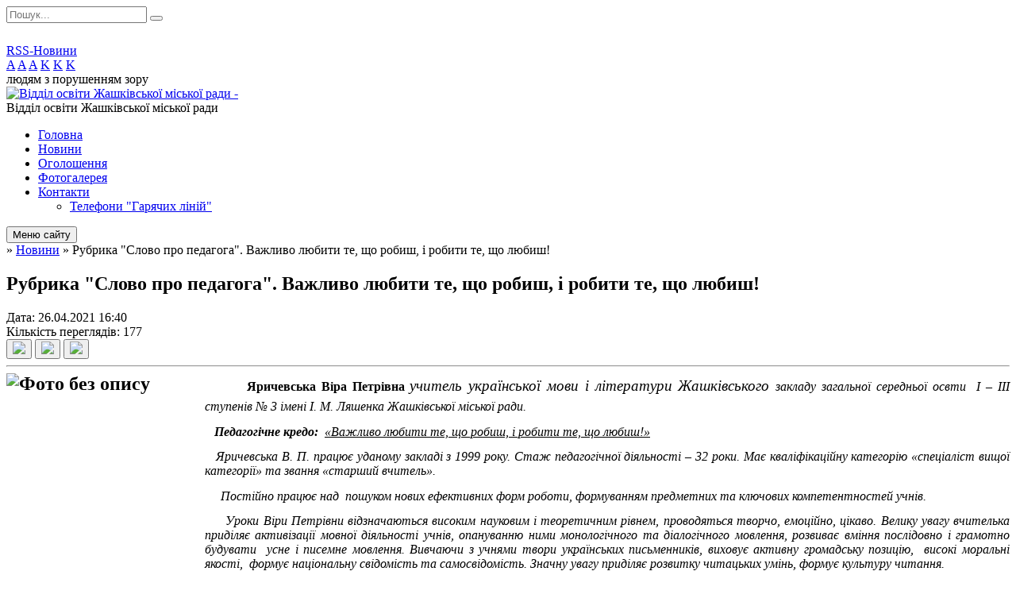

--- FILE ---
content_type: text/html; charset=UTF-8
request_url: https://zhashkiv-osvita.gov.ua/news/16-40-52-26-04-2021/
body_size: 12102
content:
<!DOCTYPE html>
<html lang="ua">
<head>
	<!--[if IE]><meta http-equiv="X-UA-Compatible" content="IE=edge"><![endif]-->
	<meta charset="utf-8">
	<meta name="viewport" content="width=device-width, initial-scale=1">
	<!--[if IE]><script>
		document.createElement('header');
		document.createElement('nav');
		document.createElement('main');
		document.createElement('section');
		document.createElement('article');
		document.createElement('aside');
		document.createElement('footer');
		document.createElement('figure');
		document.createElement('figcaption');
	</script><![endif]-->
	<title>Рубрика &quot;Слово про педагога&quot;. Важливо любити те, що робиш, і робити те, що любиш!</title>
	<meta name="description" content="      Яричевська Віра Петрівна учитель української мови і літератури Жашківського закладу загальної середньої освти  І &amp;ndash; ІІІ ступенів № 3 імені І. М. Ляшенка Жашківської міської ради.. .    Педагогіч">
	<meta name="keywords" content="Рубрика, &amp;quot;Слово, про, педагога&amp;quot;., Важливо, любити, те,, що, робиш,, і, робити, те,, що, любиш!">

	
		<meta property="og:image" content="https://rada.info/upload/users_files/41779881/e6faf9e3a90da172bf75f31b35eba8a0.jpg">
	<meta property="og:image:width" content="664">
	<meta property="og:image:height" content="1084">
				<meta property="og:description" content="&amp;nbsp; &amp;nbsp; &amp;nbsp; Яричевська Віра Петрівна&amp;nbsp;учитель української мови і літератури Жашківського закладу загальної середньої освти&amp;nbsp; І &amp;ndash; ІІІ ступенів № 3 імені І. М. Ляшенка Жашківської міської ради.">
		
	
		<meta name="robots" content="">
		
	<link rel="apple-touch-icon" sizes="57x57" href="https://osv.org.ua/apple-icon-57x57.png">
	<link rel="apple-touch-icon" sizes="60x60" href="https://osv.org.ua/apple-icon-60x60.png">
	<link rel="apple-touch-icon" sizes="72x72" href="https://osv.org.ua/apple-icon-72x72.png">
	<link rel="apple-touch-icon" sizes="76x76" href="https://osv.org.ua/apple-icon-76x76.png">
	<link rel="apple-touch-icon" sizes="114x114" href="https://osv.org.ua/apple-icon-114x114.png">
	<link rel="apple-touch-icon" sizes="120x120" href="https://osv.org.ua/apple-icon-120x120.png">
	<link rel="apple-touch-icon" sizes="144x144" href="https://osv.org.ua/apple-icon-144x144.png">
	<link rel="apple-touch-icon" sizes="152x152" href="https://osv.org.ua/apple-icon-152x152.png">
	<link rel="apple-touch-icon" sizes="180x180" href="https://osv.org.ua/apple-icon-180x180.png">
	<link rel="icon" type="image/png" sizes="192x192"  href="https://osv.org.ua/android-icon-192x192.png">
	<link rel="icon" type="image/png" sizes="32x32" href="https://osv.org.ua/favicon-32x32.png">
	<link rel="icon" type="image/png" sizes="96x96" href="https://osv.org.ua/favicon-96x96.png">
	<link rel="icon" type="image/png" sizes="16x16" href="https://osv.org.ua/favicon-16x16.png">
	<link rel="manifest" href="https://osv.org.ua/manifest.json">
	<meta name="msapplication-TileColor" content="#ffffff">
	<meta name="msapplication-TileImage" content="https://osv.org.ua/ms-icon-144x144.png">
	<meta name="theme-color" content="#ffffff">

	<link href="https://fonts.googleapis.com/css?family=Merriweather:400i,700|Roboto:400,400i,700,700i&amp;subset=cyrillic-ext" rel="stylesheet">
	<link rel="stylesheet" href="//osv.org.ua/themes/nature/css/styles_vip.css?ver=1.11">
	<link rel="stylesheet" href="//osv.org.ua/themes/nature/css/4717/theme_vip.css?v=1769344667">
	<!--[if lt IE 9]>
	<script src="https://oss.maxcdn.com/html5shiv/3.7.2/html5shiv.min.js"></script>
	<script src="https://oss.maxcdn.com/respond/1.4.2/respond.min.js"></script>
	<![endif]-->
	<!--[if gte IE 9]>
	<style type="text/css">
		.gradient { filter: none; }
	</style>
	<![endif]-->

</head>
<body class="">


		<div id="all_screen">

						<section class="search_menu">
				<div class="wrap">
					<div class="row">
						<div class="grid-25 fl">
							<form action="https://zhashkiv-osvita.gov.ua/search/" class="search">
								<input type="text" name="q" value="" placeholder="Пошук..." required>
								<button type="submit" name="search" value="y"><i class="fa fa-search"></i></button>
							</form>
							<a id="alt_version_eye" href="//alt.zhashkiv-osvita.gov.ua/"><i class="far fa-eye"></i></a>
						</div>
						<div class="grid-75">
							<div class="row">
								<div class="grid-25" style="padding-top: 13px;">
									<div id="google_translate_element"></div>
								</div>
								<div class="grid-25" style="padding-top: 13px;">
									<a href="https://osv.org.ua/rss/4717/" class="rss"><span><i class="fa fa-rss"></i></span> RSS-Новини</a>
								</div>
								<div class="grid-50 alt_version_block">

									<div class="alt_version">
										<div class="control_button">
											<a href="//alt.zhashkiv-osvita.gov.ua/?view=text-small" class="text-small" rel="nofollow">A</a>
											<a href="//alt.zhashkiv-osvita.gov.ua/?view=text-medium" class="text-medium" rel="nofollow">A</a>
											<a href="//alt.zhashkiv-osvita.gov.ua/?view=text-large" class="text-large" rel="nofollow">A</a>
											<a href="//alt.zhashkiv-osvita.gov.ua/?view=text-color-normal" class="text-color-normal" rel="nofollow">K</a>
											<a href="//alt.zhashkiv-osvita.gov.ua/?view=text-color-inverse" class="text-color-inverse" rel="nofollow">K</a>
											<a href="//alt.zhashkiv-osvita.gov.ua/?view=text-color-colored" class="text-color-colored" rel="nofollow">K</a>
										</div>
										<div class="for_people">
											людям з порушенням зору
										</div>
										<div class="clearfix"></div>
									</div>

								</div>
								<div class="clearfix"></div>
							</div>
						</div>
						<div class="clearfix"></div>
					</div>
				</div>
			</section>
			
			<header>
				<div class="wrap">
					<div class="row">

						<div class="grid-25 logo fl">
							<a href="https://zhashkiv-osvita.gov.ua/" id="logo">
								<img src="https://rada.info/upload/users_files/41779881/gerb/eYezzY.png" alt="Відділ освіти Жашківської міської ради - ">
							</a>
						</div>
						<div class="grid-75 title fr">
							<div class="slogan_1">Відділ освіти Жашківської міської ради</div>
							<div class="slogan_2"></div>
						</div>
						<div class="clearfix"></div>

					</div>
				</div>
			</header>

			<div class="wrap">
				<section class="middle_block">

					<div class="row">
						<div class="grid-75 fr">
							<nav class="main_menu">
								<ul>
																		<li>
										<a href="https://zhashkiv-osvita.gov.ua/main/">Головна</a>
																			</li>
																		<li class="active">
										<a href="https://zhashkiv-osvita.gov.ua/news/">Новини</a>
																			</li>
																		<li>
										<a href="https://zhashkiv-osvita.gov.ua/more_news/">Оголошення</a>
																			</li>
																		<li>
										<a href="https://zhashkiv-osvita.gov.ua/photo/">Фотогалерея</a>
																			</li>
																		<li>
										<a href="https://zhashkiv-osvita.gov.ua/feedback/">Контакти</a>
																				<ul>
																						<li>
												<a href="https://zhashkiv-osvita.gov.ua/telefoni-garyachih-linij-15-51-18-13-10-2020/">Телефони  "Гарячих ліній"</a>
																							</li>
																																</ul>
																			</li>
																										</ul>

								<button class="menu-button" id="open-button"><i class="fas fa-bars"></i> Меню сайту</button>

							</nav>
							
							<div class="clearfix"></div>

														<section class="bread_crumbs">
								<div xmlns:v="http://rdf.data-vocabulary.org/#"><a href="/"><i class="fa fa-home"></i></a> &raquo; <a href="/news/">Новини</a>  &raquo; <span>Рубрика "Слово про педагога". Важливо любити те, що робиш, і робити те, що любиш!</span></div>
							</section>
							
							<main>

																											<h1>Рубрика "Слово про педагога". Важливо любити те, що робиш, і робити те, що любиш!</h1>


<div class="row">
	<div class="grid-30 one_news_date">
		Дата: <span>26.04.2021 16:40</span>
	</div>
	<div class="grid-30 one_news_count">
		Кількість переглядів: <span>177</span>
	</div>
		<div class="grid-30 one_news_socials">
		<button class="social_share" data-type="fb"><img src="//osv.org.ua/themes/nature/img/share/fb.png"></button>
		<button class="social_share" data-type="tw"><img src="//osv.org.ua/themes/nature/img/share/tw.png"></button>
		<button class="print_btn" onclick="window.print();"><img src="//osv.org.ua/themes/nature/img/share/print.png"></button>
	</div>
		<div class="clearfix"></div>
</div>

<hr>

<p style="margin-bottom:.0001pt; text-align:justify; margin:0cm 0cm 10pt"><span style="font-size:11pt"><span style="line-height:115%"><span style="font-family:Calibri,sans-serif"><b><span style="font-size:18.0pt"><span style="line-height:115%"><span style="font-family:&quot;Times New Roman&quot;,&quot;serif&quot;"><img alt="Фото без опису"  alt="" src="https://rada.info/upload/users_files/41779881/e6faf9e3a90da172bf75f31b35eba8a0.jpg" style="float: left; width: 250px; height: 408px;" />&nbsp; &nbsp; &nbsp; <span style="font-size:16px;">Яричевська Віра Петрівна&nbsp;</span></span></span></span></b><i><span style="font-size:14.0pt"><span style="line-height:115%"><span style="font-family:&quot;Times New Roman&quot;,&quot;serif&quot;">учитель української мови і літератури Жашківського </span></span></span></i><em><span style="font-size:14.0pt"><span style="line-height:115%"><span style="font-family:&quot;Times New Roman&quot;,&quot;serif&quot;"><span style="font-family:Times New Roman,Times,serif;"><span style="font-size:16px;">закладу загальної середньої освти&nbsp; І &ndash; ІІІ ступенів № 3 імені І. М. Ляшенка Жашківської міської ради.</span></span></span></span></span></em></span></span></span></p>

<p style="margin-bottom:.0001pt; text-align:justify; margin:0cm 0cm 10pt"><em><span style="font-family:Times New Roman,Times,serif;"><span style="font-size:16px;"><span style="line-height:115%"><b><span style="line-height:115%">&nbsp; &nbsp;Педагогічне кредо:</span></b> &nbsp;<u><span lang="RU"><span style="background:white"><span style="line-height:115%"><span style="color:black">&laquo;Важливо любити те, що робиш, і робити те, що любиш!&raquo;</span></span></span></span> </u></span></span></span></em></p>

<p style="margin-bottom:.0001pt; text-align:justify; margin:0cm 0cm 10pt"><em><span style="font-family:Times New Roman,Times,serif;"><span style="font-size:16px;"><span style="line-height:115%"><span style="line-height:115%">&nbsp; &nbsp;Яричевська В. П. працює уданому закладі з 1999 року. Стаж педагогічної діяльності &ndash; 32 роки. Має кваліфікаційну категорію &laquo;спеціаліст вищої категорії&raquo; та звання &laquo;старший вчитель&raquo;. </span></span></span></span></em></p>

<p style="margin-bottom:.0001pt; text-align:justify; margin:0cm 0cm 10pt"><em><span style="font-family:Times New Roman,Times,serif;"><span style="font-size:16px;"><span style="line-height:115%"><span style="line-height:115%">&nbsp; &nbsp; &nbsp;Постійно працює над&nbsp; пошуком нових ефективних форм роботи, формуванням предметних та ключових компетентностей учнів.</span></span></span></span></em></p>

<p style="margin-bottom:.0001pt; text-align:justify; margin:0cm 0cm 10pt"><em><span style="font-family:Times New Roman,Times,serif;"><span style="font-size:16px;"><span style="line-height:115%"><span style="line-height:115%">&nbsp; &nbsp; &nbsp;У</span><span lang="RU"><span style="line-height:115%">роки </span></span><span style="line-height:115%">Віри Петрівни </span><span lang="RU"><span style="line-height:115%">відзначаються високим науковим і теоретичним рівнем</span></span><span style="line-height:115%">, </span><span lang="RU"><span style="line-height:115%">провод</span></span><span style="line-height:115%">яться</span><span lang="RU"><span style="line-height:115%"> творчо, емоційно, цікаво. </span></span><span style="line-height:115%">Велику увагу вчителька приділяє активізації мовної діяльності учнів, опануванню ними монологічного та діалогічного мовлення, розвиває вміння послідовно і грамотно будувати&nbsp; усне і писемне мовлення. Вивчаючи з учнями твори українських письменників, виховує активну громадську позицію,&nbsp; високі моральні якості,&nbsp; формує національну свідомість та самосвідомість. Значну увагу приділяє розвитку читацьких умінь, формує культуру читання. </span></span></span></span></em></p>

<p style="margin-bottom:.0001pt; text-align:justify; margin:0cm 0cm 10pt"><em><span style="font-family:Times New Roman,Times,serif;"><span style="font-size:16px;"><span style="line-height:115%"><span style="line-height:115%">&nbsp; &nbsp; &nbsp; &nbsp; Віра Петрівна працюючи над проблемою &laquo;Використання інноваційних творчих методів на уроках української мови та літератури з метою покращення інтересу до навчання&raquo;, розвиває творчі здібності учнів та активізує творчі можливості учнів. Проблемно-пошуковий метод уміло реалізовує шляхом диференційованих&nbsp; індивідуальних та групових форм роботи, застосування різних способів виконання вправ, моделювання життєвих ситуацій, розв&rsquo;язання творчих завдань, які потребують&nbsp; самостійного вирішення, обміну думками. Таким чином&nbsp;&nbsp; <span style="background:white"><span style="color:black">іде залучення школярів до творчої активної пошукової&nbsp; діяльності, що сприяє </span></span>розвитку допитливості, здібностей, уміння самостійно здобувати знання, &nbsp;дозволяє кожному учню проявити ініціативу, самостійність, винахідливість. </span><span lang="RU"><span style="line-height:115%">Ефективно використовує нестандартні завдання. Більшість її уроків мають практичне спрямування.</span></span></span></span></span></em></p>

<p style="margin-bottom:.0001pt; text-align:justify; margin:0cm 0cm 10pt"><em><span style="font-family:Times New Roman,Times,serif;"><span style="font-size:16px;"><span style="line-height:115%"><span style="line-height:115%">&nbsp; &nbsp; &nbsp; Постійно працює над підвищенням професійного рівня. У 2020 році взяла участь в обласних читаннях з гуманної педагогіки &laquo;Як любити дітей&raquo;. У 2020 -2021 навчальному році підготувала матеріали для участь в обласному конкурсі цифрових ресурсів &laquo;Бетховен українського слова&raquo; (Життя і творчість Василя Стефаника). </span></span></span></span></em></p>

<p style="margin-bottom:.0001pt; text-align:justify; margin:0cm 0cm 10pt"><em><span style="font-family:Times New Roman,Times,serif;"><span style="font-size:16px;"><span style="line-height:115%"><span style="line-height:115%">&nbsp; &nbsp; Відповідно до наказу Департаменту освіти і науки облдержадміністрації від 15.12. 2020 № 136 &laquo;Про проведення обласного конкурсу &laquo;Інноваційний пошук освітян Черкащини&raquo; з 01 березня по 20 квітня 2021 року на базі комунального навчального закладу&nbsp; &laquo;Черкаський обласний інститут післядипломної освіти педагогічних працівників Черкаської обласної ради&raquo; відбувся конкурс на кращий електронний освітній ресурс (ЕОР).</span></span></span></span></em></p>

<p style="margin-bottom:.0001pt; text-align:justify; margin:0cm 0cm 10pt"><em><span style="font-family:Times New Roman,Times,serif;"><span style="font-size:16px;"><span style="line-height:115%"><span style="line-height:115%">&nbsp; &nbsp; &nbsp;Дипломом Інституту за зайняте ІІ місце у конкурсі на кращий електронний освітній ресурс нагороджена Яричевська Віра Петрівна, учитель української мови і літератури Жашківського закладу загальної середньої освти&nbsp; І &ndash; ІІІ ступенів № 3 імені І. М. Ляшенка Жашківської міської ради, за кращий електронний освітній ресурс із теми &laquo;Бетховен українського слова&raquo;. Життя і творчість Василя Стефаника.</span></span></span></span></em></p>

<p align="right" style="margin-bottom:.0001pt; text-align:right; margin:0cm 0cm 10pt"><em><span style="font-family:Times New Roman,Times,serif;"><span style="font-size:16px;"><span style="line-height:115%"><span style="line-height:115%">Петренко Л.А., заступник директора з навчально &ndash; виховної роботи.</span></span></span></span></em></p>

<p style="margin-bottom:.0001pt; text-align:justify; margin:0cm 0cm 10pt">&nbsp;</p>

<p style="text-align:justify; margin:0cm 0cm 10pt">&nbsp;</p>
<div class="clearfix"></div>

<hr>



<p><a href="https://zhashkiv-osvita.gov.ua/news/" class="btn btn-grey">&laquo; повернутися</a></p>																	
							</main>
						</div>
						<div class="grid-25 fl">

							<div class="project_name">
								<a href="https://osv.org.ua/rss/4717/" rel="nofollow" target="_blank" title="RSS-стрічка новин сайту"><i class="fas fa-rss"></i></a>
																								<a href="https://www.facebook.com/groups/471753070174108" rel="nofollow" target="_blank" title="Приєднуйтесь до нас у Facebook"><i class="fab fa-facebook-f"></i></a>								<a href="https://studio.youtube.com/channel/UCyRhTMmBRydQLAaVaQBLFJw/videos/upload?filter=%5B%5D&sort=%7B%22columnType%22%3A%22date%22%2C%22sortOrder%22%3A%22DESCENDING%22%7D" rel="nofollow" target="_blank" title="Наш Youtube-канал"><i class="fab fa-youtube"></i></a>								<a href="https://zhashkiv-osvita.gov.ua/sitemap/" title="Мапа сайту"><i class="fas fa-sitemap"></i></a>
							</div>
							<aside class="left_sidebar">

																<nav class="sidebar_menu">
									<ul>
																				<li>
											<a href="https://zhashkiv-osvita.gov.ua/viddil-osviti-12-04-45-01-03-2018/">Відділ освіти</a>
																						<i class="fa fa-chevron-right"></i>
											<ul>
																								<li>
													<a href="https://zhashkiv-osvita.gov.ua/regionalni-programi-12-05-23-01-03-2018/">Регіональні програми</a>
																									</li>
																								<li>
													<a href="https://zhashkiv-osvita.gov.ua/normativno-–-pravova-baza-12-05-36-01-03-2018/">Нормативно – правова база</a>
																									</li>
																								<li>
													<a href="https://zhashkiv-osvita.gov.ua/plan-roboti-15-16-47-16-10-2023/">План роботи</a>
																									</li>
																								<li>
													<a href="https://zhashkiv-osvita.gov.ua/polozhennya-pro-viddil-osviti-zhashkivskoi-miskoi-radi-12-10-07-01-11-2022/">Положення про відділ освіти Жашківської міської ради</a>
																									</li>
																																			</ul>
																					</li>
																				<li>
											<a href="https://zhashkiv-osvita.gov.ua/merezha-zakladiv-osviti-12-08-30-01-03-2018/">Мережа закладів освіти</a>
																						<i class="fa fa-chevron-right"></i>
											<ul>
																								<li>
													<a href="https://zhashkiv-osvita.gov.ua/zakladi-zagalnoi-serednoi-osviti-16-12-57-01-03-2018/">Заклади загальної середньої освіти</a>
																									</li>
																								<li>
													<a href="https://zhashkiv-osvita.gov.ua/zakladi-doshkilnoi-osviti-16-14-50-01-03-2018/">Заклади дошкільної освіти</a>
																									</li>
																								<li>
													<a href="https://zhashkiv-osvita.gov.ua/zakladi-pozashkilnoi-osviti-16-15-37-01-03-2018/">Заклади позашкільної освіти</a>
																									</li>
																																			</ul>
																					</li>
																				<li>
											<a href="https://zhashkiv-osvita.gov.ua/zno-ta-dpa-16-23-22-20-06-2022/">ЗНО та ДПА</a>
																					</li>
																				<li>
											<a href="https://zhashkiv-osvita.gov.ua/nova-ukrainska-shkola-12-08-45-01-03-2018/">Нова українська школа</a>
																						<i class="fa fa-chevron-right"></i>
											<ul>
																								<li>
													<a href="https://zhashkiv-osvita.gov.ua/statti-09-51-21-22-06-2018/">На допомогу вчителю</a>
																										<i class="fa fa-chevron-right"></i>
													<ul>
																												<li><a href="https://zhashkiv-osvita.gov.ua/ocinjuvannya-v-novij-ukrainskij-shkoli-resurs-dlya-rozvitku-zamist-viroku-09-52-12-22-06-2018/">Оцінювання в Новій українській школі: ресурс для розвитку замість вироку</a></li>
																												<li><a href="https://zhashkiv-osvita.gov.ua/yak-ce-–-suchasno-vikladati-inozemni-movi-09-56-34-22-06-2018/">Як це – сучасно викладати іноземні мови</a></li>
																												<li><a href="https://zhashkiv-osvita.gov.ua/yak-pereviriti-chi-gotova-ditina-do-shkoli-09-58-15-22-06-2018/">Як перевірити, чи готова дитина до школи</a></li>
																																									</ul>
																									</li>
																								<li>
													<a href="https://zhashkiv-osvita.gov.ua/normativni-dokumenti-11-14-40-16-03-2018/">Нормативні документи</a>
																									</li>
																								<li>
													<a href="https://zhashkiv-osvita.gov.ua/derzhavnij-standart-pochatkovoi-osviti-11-19-55-16-03-2018/">Державний стандарт початкової освіти</a>
																									</li>
																																			</ul>
																					</li>
																				<li>
											<a href="https://zhashkiv-osvita.gov.ua/innovacijnij-poshuk-12-08-56-01-03-2018/">Інноваційний пошук</a>
																						<i class="fa fa-chevron-right"></i>
											<ul>
																								<li>
													<a href="https://zhashkiv-osvita.gov.ua/katalog-cifrovih-resursiv-12-09-08-01-03-2018/">Каталог цифрових ресурсів</a>
																										<i class="fa fa-chevron-right"></i>
													<ul>
																												<li><a href="https://zhashkiv-osvita.gov.ua/2021-rik-12-51-31-19-04-2021/">2021 рік</a></li>
																												<li><a href="https://zhashkiv-osvita.gov.ua/2020-rik-08-38-55-28-08-2020/">2020 рік</a></li>
																												<li><a href="https://zhashkiv-osvita.gov.ua/2019-rik-16-03-59-07-05-2019/">2019 рік</a></li>
																												<li><a href="https://zhashkiv-osvita.gov.ua/2018-rik-08-04-52-20-06-2018/">2018 рік</a></li>
																												<li><a href="https://zhashkiv-osvita.gov.ua/2022-rik-14-59-37-13-04-2022/">2022 рік</a></li>
																												<li><a href="https://zhashkiv-osvita.gov.ua/2023-09-50-32-23-10-2023/">2023 рік</a></li>
																												<li><a href="https://zhashkiv-osvita.gov.ua/2024-rik-07-50-55-27-02-2024/">2024 рік</a></li>
																																									</ul>
																									</li>
																								<li>
													<a href="https://zhashkiv-osvita.gov.ua/katalog-ppd-12-09-20-01-03-2018/">Каталог ППД</a>
																										<i class="fa fa-chevron-right"></i>
													<ul>
																												<li><a href="https://zhashkiv-osvita.gov.ua/2021-ri-12-49-32-19-04-2021/">2021 рік</a></li>
																												<li><a href="https://zhashkiv-osvita.gov.ua/2020-rik-08-37-37-28-08-2020/">2020 рік</a></li>
																												<li><a href="https://zhashkiv-osvita.gov.ua/2018-rik-15-49-56-07-05-2019/">2018 рік</a></li>
																												<li><a href="https://zhashkiv-osvita.gov.ua/2019-rik-15-52-41-07-05-2019/">2019 рік</a></li>
																												<li><a href="https://zhashkiv-osvita.gov.ua/2022-rik-15-02-01-13-04-2022/">2022 рік</a></li>
																												<li><a href="https://zhashkiv-osvita.gov.ua/2023-rik-10-10-03-23-10-2023/">2023 рік</a></li>
																																									</ul>
																									</li>
																																			</ul>
																					</li>
																				<li>
											<a href="https://zhashkiv-osvita.gov.ua/psihologichna-sluzhba-11-00-38-11-04-2018/">Психологічна служба</a>
																						<i class="fa fa-chevron-right"></i>
											<ul>
																								<li>
													<a href="https://zhashkiv-osvita.gov.ua/storinka-praktichnogo-psihologa-10-17-00-19-04-2018/">Сторінка практичного психолога</a>
																									</li>
																								<li>
													<a href="https://zhashkiv-osvita.gov.ua/videomateriali-10-47-06-19-04-2018/">Відеоматеріали</a>
																									</li>
																								<li>
													<a href="https://zhashkiv-osvita.gov.ua/poryadok-podannya-ta-rozglyadu-zayav-pro-vipadki-bulingu-v-zakladi-osviti-08-24-33-26-06-2020/">ПОРЯДОК ПОДАННЯ ТА РОЗГЛЯДУ ЗАЯВ ПРО ВИПАДКИ БУЛІНГУ В ЗАКЛАДІ ОСВІТИ</a>
																									</li>
																								<li>
													<a href="https://zhashkiv-osvita.gov.ua/poryadok-reaguvannya-na-vipadki-bulingu-ckuvannya-08-31-10-26-06-2020/">ПОРЯДОК реагування на випадки булінгу (цькування)</a>
																									</li>
																								<li>
													<a href="https://zhashkiv-osvita.gov.ua/scho-take-mobing-i-yak-jogo-uniknuti-praktichni-poradi-10-06-45-16-09-2019/">Що таке мобінг і як його уникнути: практичні поради.</a>
																									</li>
																								<li>
													<a href="https://zhashkiv-osvita.gov.ua/stopbuling-10-08-48-16-09-2019/">#СтопБулінг</a>
																									</li>
																																			</ul>
																					</li>
																				<li>
											<a href="https://zhashkiv-osvita.gov.ua/inkljuzivne-navchannya-15-41-18-25-03-2021/">Інклюзивне навчання</a>
																						<i class="fa fa-chevron-right"></i>
											<ul>
																								<li>
													<a href="https://zhashkiv-osvita.gov.ua/dlya-batkiv-15-42-15-25-03-2021/">Для батьків</a>
																									</li>
																								<li>
													<a href="https://zhashkiv-osvita.gov.ua/zapitannyavidpovidi-15-43-13-25-03-2021/">Запитання-відповіді</a>
																									</li>
																								<li>
													<a href="https://zhashkiv-osvita.gov.ua/dlya-zakladu-osviti-15-43-54-25-03-2021/">Для закладу освіти</a>
																									</li>
																								<li>
													<a href="https://zhashkiv-osvita.gov.ua/na-dopomogu-asistentu-vchitelya-15-45-08-25-03-2021/">На допомогу асистенту вчителя</a>
																									</li>
																								<li>
													<a href="https://zhashkiv-osvita.gov.ua/normativnopravove-zabezpechennya-15-45-51-25-03-2021/">Нормативно-правове забезпечення</a>
																									</li>
																																			</ul>
																					</li>
																				<li>
											<a href="https://zhashkiv-osvita.gov.ua/prozorist-ta-informacijna-vidkritist-osviti-10-24-54-23-10-2018/">Прозорість та інформаційна відкритість  освіти</a>
																						<i class="fa fa-chevron-right"></i>
											<ul>
																								<li>
													<a href="https://zhashkiv-osvita.gov.ua/pasporti-bjudzhetnih-program-12-49-55-01-11-2019/">Паспорти бюджетних програм</a>
																										<i class="fa fa-chevron-right"></i>
													<ul>
																												<li><a href="https://zhashkiv-osvita.gov.ua/2021-rik-12-20-07-02-03-2021/">2021 рік</a></li>
																												<li><a href="https://zhashkiv-osvita.gov.ua/2020-rik-11-40-24-12-05-2021/">2020 рік</a></li>
																												<li><a href="https://zhashkiv-osvita.gov.ua/2019-rik-12-23-40-02-03-2021/">2019 рік</a></li>
																												<li><a href="https://zhashkiv-osvita.gov.ua/2022-rik-13-58-54-25-02-2022/">2022 рік</a></li>
																												<li><a href="https://zhashkiv-osvita.gov.ua/2023-08-45-26-16-10-2023/">2023 рік</a></li>
																																									</ul>
																									</li>
																								<li>
													<a href="https://zhashkiv-osvita.gov.ua/derzhavni-zakupivli-09-16-09-27-04-2021/">Державні закупівлі</a>
																									</li>
																								<li>
													<a href="https://zhashkiv-osvita.gov.ua/finansova-zvitnist-12-16-55-29-05-2025/">Фінансова звітність</a>
																									</li>
																																			</ul>
																					</li>
																				<li>
											<a href="https://zhashkiv-osvita.gov.ua/naukovo-–-metodichne-zabezpechennya-zakladiv-osviti-12-09-29-01-03-2018/">Науково – методичне забезпечення закладів освіти</a>
																						<i class="fa fa-chevron-right"></i>
											<ul>
																								<li>
													<a href="https://zhashkiv-osvita.gov.ua/kerivnikam-zakladiv-osviti-12-10-10-01-03-2018/">Загальна середня освіта</a>
																										<i class="fa fa-chevron-right"></i>
													<ul>
																												<li><a href="https://zhashkiv-osvita.gov.ua/robota-z-dokumentami-17-01-23-18-06-2018/">Робота з документами</a></li>
																																									</ul>
																									</li>
																								<li>
													<a href="https://zhashkiv-osvita.gov.ua/doshkilna-osvita-12-10-24-01-03-2018/">Дошкільна освіта</a>
																										<i class="fa fa-chevron-right"></i>
													<ul>
																												<li><a href="https://zhashkiv-osvita.gov.ua/idu-do-shkoli-programa-pidgotovki-ditini-09-20-46-07-06-2018/">Іду до школи: програма підготовки дитини</a></li>
																												<li><a href="https://zhashkiv-osvita.gov.ua/perelik-navchalnoi-literaturi-dlya-zdo-dlya-20202021-navchalnogo-roku-21-45-27-29-07-2020/">Перелік навчальної літератури для ЗДО</a></li>
																												<li><a href="https://zhashkiv-osvita.gov.ua/programi-rozvitku-ditej-16-21-30-06-09-2018/">ПРОГРАМИ РОЗВИТКУ ДІТЕЙ</a></li>
																												<li><a href="https://zhashkiv-osvita.gov.ua/instruktivnometodichni-rekomendacii-schodo-zabezpechennya-nastupnosti-doshkilnoi-ta-pochatkovoi-osviti-17-09-32-06-09-2018/">Інструктивно-методичні рекомендації щодо забезпечення наступності дошкільної та початкової освіти</a></li>
																																									</ul>
																									</li>
																								<li>
													<a href="https://zhashkiv-osvita.gov.ua/pochatkova-shkola-12-10-37-01-03-2018/">Початкова школа</a>
																									</li>
																								<li>
													<a href="https://zhashkiv-osvita.gov.ua/vihovna-robota-12-10-48-01-03-2018/">Виховна робота</a>
																										<i class="fa fa-chevron-right"></i>
													<ul>
																												<li><a href="https://zhashkiv-osvita.gov.ua/ozdorovlennya-08-53-54-07-06-2018/">Оздоровлення</a></li>
																																									</ul>
																									</li>
																								<li>
													<a href="https://zhashkiv-osvita.gov.ua/storinka-bibliotekarya-12-16-06-01-03-2018/">Сторінка бібліотекаря</a>
																										<i class="fa fa-chevron-right"></i>
													<ul>
																												<li><a href="https://zhashkiv-osvita.gov.ua/metodichnij-suprovid-12-16-24-01-03-2018/">Методичний супровід</a></li>
																												<li><a href="https://zhashkiv-osvita.gov.ua/shkilni-biblioteki-12-16-32-01-03-2018/">Шкільні бібліотеки</a></li>
																												<li><a href="https://zhashkiv-osvita.gov.ua/zamovlennya-pidruchnikiv-15-27-15-07-05-2018/">Замовлення підручників</a></li>
																																									</ul>
																									</li>
																								<li>
													<a href="https://zhashkiv-osvita.gov.ua/atestaciya-pedagogichnih-pracivnikiv-16-37-45-17-10-2023/">Атестація педагогічних працівників</a>
																									</li>
																																			</ul>
																					</li>
																				<li>
											<a href="https://zhashkiv-osvita.gov.ua/organizaciya-harchuvannya-v-zo-10-17-09-04-06-2021/">Організація харчування в ЗО</a>
																						<i class="fa fa-chevron-right"></i>
											<ul>
																								<li>
													<a href="https://zhashkiv-osvita.gov.ua/organizaciya-harchuvannya-v-zzso-10-18-19-04-06-2021/">Організація харчування в ЗЗСО</a>
																										<i class="fa fa-chevron-right"></i>
													<ul>
																												<li><a href="https://zhashkiv-osvita.gov.ua/zakonodavstvo-10-22-51-04-06-2021/">Законодавство</a></li>
																												<li><a href="https://zhashkiv-osvita.gov.ua/menju-moz-10-45-07-04-06-2021/">Меню МОЗ</a></li>
																												<li><a href="https://zhashkiv-osvita.gov.ua/tehnologichni-kartki-11-25-37-04-06-2021/">Технологічні картки</a></li>
																												<li><a href="https://zhashkiv-osvita.gov.ua/chotiritizhneve-menju-na-osinnij-period-dlya-zzso-11-16-12-29-06-2021/">Чотиритижневе меню на осінній період для ЗЗСО</a></li>
																																									</ul>
																									</li>
																								<li>
													<a href="https://zhashkiv-osvita.gov.ua/organizaciya-harchuvannya-v-zdo-10-18-47-04-06-2021/">Організація харчування в ЗДО</a>
																										<i class="fa fa-chevron-right"></i>
													<ul>
																												<li><a href="https://zhashkiv-osvita.gov.ua/zakonodavstvo-11-07-36-04-06-2021/">Законодавство</a></li>
																												<li><a href="https://zhashkiv-osvita.gov.ua/primirne-menju-na-zimovij-period-14-42-09-08-02-2022/">Примірне меню на зимовий період</a></li>
																												<li><a href="https://zhashkiv-osvita.gov.ua/primirne-menju-na-osinnij-period-16-13-13-08-11-2021/">Примірне меню на осінній період</a></li>
																												<li><a href="https://zhashkiv-osvita.gov.ua/tehnologichni-kartki-08-33-45-09-11-2021/">Технологічні картки</a></li>
																																									</ul>
																									</li>
																								<li>
													<a href="https://zhashkiv-osvita.gov.ua/na-dopomogu-kerivniku-11-48-31-04-06-2021/">На допомогу керівнику</a>
																									</li>
																																			</ul>
																					</li>
																				<li>
											<a href="https://zhashkiv-osvita.gov.ua/distancijna-shkola-08-19-45-28-12-2021/">Дистанційна освіта</a>
																						<i class="fa fa-chevron-right"></i>
											<ul>
																								<li>
													<a href="https://zhashkiv-osvita.gov.ua/doshkilna-osvita-14-47-04-04-05-2022/">Дошкільна освіта</a>
																									</li>
																								<li>
													<a href="https://zhashkiv-osvita.gov.ua/obrazotvorche-mistectvo-08-06-37-23-02-2022/">Образотворче мистецтво</a>
																										<i class="fa fa-chevron-right"></i>
													<ul>
																												<li><a href="https://zhashkiv-osvita.gov.ua/7-klas-15-44-07-21-03-2022/">7 клас</a></li>
																												<li><a href="https://zhashkiv-osvita.gov.ua/5-klas-15-45-40-21-03-2022/">5 клас</a></li>
																												<li><a href="https://zhashkiv-osvita.gov.ua/6-klas-08-07-44-23-02-2022/">6 клас</a></li>
																																									</ul>
																									</li>
																								<li>
													<a href="https://zhashkiv-osvita.gov.ua/1-klas-09-09-07-31-12-2021/">1 клас</a>
																										<i class="fa fa-chevron-right"></i>
													<ul>
																												<li><a href="https://zhashkiv-osvita.gov.ua/matematika-08-45-00-10-02-2022/">Математика</a></li>
																												<li><a href="https://zhashkiv-osvita.gov.ua/ya-doslidzhuju-svit-15-56-55-26-01-2022/">Я досліджую світ</a></li>
																																									</ul>
																									</li>
																								<li>
													<a href="https://zhashkiv-osvita.gov.ua/2-klas-09-09-26-31-12-2021/">2 клас</a>
																										<i class="fa fa-chevron-right"></i>
													<ul>
																												<li><a href="https://zhashkiv-osvita.gov.ua/inozemna-mova-12-53-45-24-01-2022/">Іноземна мова</a></li>
																												<li><a href="https://zhashkiv-osvita.gov.ua/ya-doslidzhuju-svit-14-13-02-26-01-2022/">Я досліджую світ</a></li>
																												<li><a href="https://zhashkiv-osvita.gov.ua/ukrainska-mova-14-24-31-27-01-2022/">Українська мова</a></li>
																																									</ul>
																									</li>
																								<li>
													<a href="https://zhashkiv-osvita.gov.ua/3-klas-09-10-38-31-12-2021/">3 клас</a>
																										<i class="fa fa-chevron-right"></i>
													<ul>
																												<li><a href="https://zhashkiv-osvita.gov.ua/ya-doslidzhuju-svit-09-12-31-31-12-2021/">Я досліджую світ</a></li>
																																									</ul>
																									</li>
																								<li>
													<a href="https://zhashkiv-osvita.gov.ua/4-klas-09-11-30-31-12-2021/">4 клас</a>
																										<i class="fa fa-chevron-right"></i>
													<ul>
																												<li><a href="https://zhashkiv-osvita.gov.ua/ukrainska-mova-14-10-57-26-01-2022/">Українська мова</a></li>
																																									</ul>
																									</li>
																								<li>
													<a href="https://zhashkiv-osvita.gov.ua/gpd-08-31-08-18-01-2022/">ГПД</a>
																									</li>
																								<li>
													<a href="https://zhashkiv-osvita.gov.ua/ukrainska-mova-08-39-50-29-12-2021/">Українська мова</a>
																										<i class="fa fa-chevron-right"></i>
													<ul>
																												<li><a href="https://zhashkiv-osvita.gov.ua/10-klas-08-23-08-01-02-2022/">10 клас</a></li>
																												<li><a href="https://zhashkiv-osvita.gov.ua/6-klas-15-39-02-07-02-2022/">6 клас</a></li>
																												<li><a href="https://zhashkiv-osvita.gov.ua/5-klas-08-40-37-29-12-2021/">5 клас</a></li>
																																									</ul>
																									</li>
																								<li>
													<a href="https://zhashkiv-osvita.gov.ua/istoriya-08-20-14-28-12-2021/">Історія</a>
																										<i class="fa fa-chevron-right"></i>
													<ul>
																												<li><a href="https://zhashkiv-osvita.gov.ua/9-klas-16-40-26-30-12-2021/">9 клас</a></li>
																												<li><a href="https://zhashkiv-osvita.gov.ua/6-klas-16-41-25-30-12-2021/">6 клас</a></li>
																												<li><a href="https://zhashkiv-osvita.gov.ua/8-klas-16-43-43-30-12-2021/">8 клас</a></li>
																												<li><a href="https://zhashkiv-osvita.gov.ua/7-klas-16-46-19-30-12-2021/">7 клас</a></li>
																												<li><a href="https://zhashkiv-osvita.gov.ua/11-klas-08-22-55-28-12-2021/">11 клас</a></li>
																												<li><a href="https://zhashkiv-osvita.gov.ua/5-klas-08-29-20-28-12-2021/">5 клас</a></li>
																												<li><a href="https://zhashkiv-osvita.gov.ua/10-klas-08-34-26-28-12-2021/">10 клас</a></li>
																																									</ul>
																									</li>
																								<li>
													<a href="https://zhashkiv-osvita.gov.ua/osnovi-pravoznavstva-11-04-13-31-12-2021/">Основи правознавства</a>
																										<i class="fa fa-chevron-right"></i>
													<ul>
																												<li><a href="https://zhashkiv-osvita.gov.ua/9-klas-11-08-06-31-12-2021/">9 клас</a></li>
																																									</ul>
																									</li>
																								<li>
													<a href="https://zhashkiv-osvita.gov.ua/gromadyanska-osvita-11-04-41-31-12-2021/">Громадянська освіта</a>
																										<i class="fa fa-chevron-right"></i>
													<ul>
																												<li><a href="https://zhashkiv-osvita.gov.ua/10-klas-11-06-49-31-12-2021/">10 клас</a></li>
																																									</ul>
																									</li>
																								<li>
													<a href="https://zhashkiv-osvita.gov.ua/fizika-09-33-52-15-02-2022/">Фізика</a>
																										<i class="fa fa-chevron-right"></i>
													<ul>
																												<li><a href="https://zhashkiv-osvita.gov.ua/10-klas-11-01-35-16-05-2022/">10 клас</a></li>
																												<li><a href="https://zhashkiv-osvita.gov.ua/8-klas-11-30-36-16-05-2022/">8 клас</a></li>
																												<li><a href="https://zhashkiv-osvita.gov.ua/11-klas-09-57-27-17-05-2022/">11 клас</a></li>
																												<li><a href="https://zhashkiv-osvita.gov.ua/7-klas-10-05-03-17-05-2022/">7 клас</a></li>
																												<li><a href="https://zhashkiv-osvita.gov.ua/9-klas-09-42-51-15-02-2022/">9 клас</a></li>
																																									</ul>
																									</li>
																								<li>
													<a href="https://zhashkiv-osvita.gov.ua/himiya-08-49-42-30-12-2021/">Хімія</a>
																										<i class="fa fa-chevron-right"></i>
													<ul>
																												<li><a href="https://zhashkiv-osvita.gov.ua/5-klas-09-01-52-30-12-2021/">11 клас</a></li>
																												<li><a href="https://zhashkiv-osvita.gov.ua/9-klas-09-25-37-30-12-2021/">9 клас</a></li>
																												<li><a href="https://zhashkiv-osvita.gov.ua/8-klas-09-29-11-30-12-2021/">8 клас</a></li>
																																									</ul>
																									</li>
																								<li>
													<a href="https://zhashkiv-osvita.gov.ua/informatika-09-13-36-12-01-2022/">Інформатика</a>
																										<i class="fa fa-chevron-right"></i>
													<ul>
																												<li><a href="https://zhashkiv-osvita.gov.ua/10-klas-15-20-47-17-05-2022/">10 клас</a></li>
																												<li><a href="https://zhashkiv-osvita.gov.ua/9-klas-09-15-47-12-01-2022/">9 клас</a></li>
																																									</ul>
																									</li>
																								<li>
													<a href="https://zhashkiv-osvita.gov.ua/biologiya-09-14-25-06-01-2022/">Біологія</a>
																										<i class="fa fa-chevron-right"></i>
													<ul>
																												<li><a href="https://zhashkiv-osvita.gov.ua/9-klas-10-49-31-17-05-2022/">9 клас</a></li>
																												<li><a href="https://zhashkiv-osvita.gov.ua/6-klas-11-09-45-17-05-2022/">6 клас</a></li>
																												<li><a href="https://zhashkiv-osvita.gov.ua/7-klas-08-03-05-23-02-2022/">7 клас</a></li>
																												<li><a href="https://zhashkiv-osvita.gov.ua/5-klas-08-04-09-23-02-2022/">5 клас</a></li>
																												<li><a href="https://zhashkiv-osvita.gov.ua/8-klas-09-30-01-06-01-2022/">8 клас</a></li>
																																									</ul>
																									</li>
																								<li>
													<a href="https://zhashkiv-osvita.gov.ua/geografiya-09-30-45-06-01-2022/">Географія</a>
																										<i class="fa fa-chevron-right"></i>
													<ul>
																												<li><a href="https://zhashkiv-osvita.gov.ua/8-klas-12-36-20-16-05-2022/">8 клас</a></li>
																												<li><a href="https://zhashkiv-osvita.gov.ua/9-klas-10-11-21-17-05-2022/">9 клас</a></li>
																												<li><a href="https://zhashkiv-osvita.gov.ua/10-klas-10-25-57-18-05-2022/">10 клас</a></li>
																												<li><a href="https://zhashkiv-osvita.gov.ua/6-klas-09-33-49-06-01-2022/">6  клас</a></li>
																																									</ul>
																									</li>
																								<li>
													<a href="https://zhashkiv-osvita.gov.ua/matematika-09-48-10-06-01-2022/">Математика</a>
																										<i class="fa fa-chevron-right"></i>
													<ul>
																												<li><a href="https://zhashkiv-osvita.gov.ua/11-klas-10-16-26-17-05-2022/">11 клас</a></li>
																												<li><a href="https://zhashkiv-osvita.gov.ua/9-klas-15-24-03-17-05-2022/">9 клас</a></li>
																												<li><a href="https://zhashkiv-osvita.gov.ua/6-klas-09-52-45-15-02-2022/">6 клас</a></li>
																												<li><a href="https://zhashkiv-osvita.gov.ua/7-klas-14-22-14-15-02-2022/">7 клас</a></li>
																												<li><a href="https://zhashkiv-osvita.gov.ua/5-klas-09-56-52-06-01-2022/">5 клас</a></li>
																												<li><a href="https://zhashkiv-osvita.gov.ua/8-klas-09-57-34-06-01-2022/">8 клас</a></li>
																																									</ul>
																									</li>
																								<li>
													<a href="https://zhashkiv-osvita.gov.ua/zarubizhna-literatura-15-59-31-26-01-2022/">Зарубіжна література</a>
																										<i class="fa fa-chevron-right"></i>
													<ul>
																												<li><a href="https://zhashkiv-osvita.gov.ua/6-klas-16-01-54-26-01-2022/">6 клас</a></li>
																												<li><a href="https://zhashkiv-osvita.gov.ua/5-klas-08-58-47-27-01-2022/">5 клас</a></li>
																												<li><a href="https://zhashkiv-osvita.gov.ua/7-klas-13-49-53-27-01-2022/">7 клас</a></li>
																																									</ul>
																									</li>
																								<li>
													<a href="https://zhashkiv-osvita.gov.ua/fizichna-kultura-16-03-22-26-01-2022/">Фізична культура</a>
																										<i class="fa fa-chevron-right"></i>
													<ul>
																												<li><a href="https://zhashkiv-osvita.gov.ua/4-klas-16-07-12-26-01-2022/">4 клас</a></li>
																																									</ul>
																									</li>
																								<li>
													<a href="https://zhashkiv-osvita.gov.ua/inozemna-mova-13-38-56-27-01-2022/">Іноземна мова</a>
																										<i class="fa fa-chevron-right"></i>
													<ul>
																												<li><a href="https://zhashkiv-osvita.gov.ua/6-klas-13-48-44-27-01-2022/">6 клас</a></li>
																												<li><a href="https://zhashkiv-osvita.gov.ua/8-klas-13-13-49-04-02-2022/">8 клас</a></li>
																												<li><a href="https://zhashkiv-osvita.gov.ua/5-klas-13-28-47-04-02-2022/">5 клас</a></li>
																																									</ul>
																									</li>
																								<li>
													<a href="https://zhashkiv-osvita.gov.ua/ukrainska-literatura-13-56-48-27-01-2022/">Українська література</a>
																										<i class="fa fa-chevron-right"></i>
													<ul>
																												<li><a href="https://zhashkiv-osvita.gov.ua/9-klas-13-59-19-27-01-2022/">9  клас</a></li>
																												<li><a href="https://zhashkiv-osvita.gov.ua/7-klas-14-11-13-04-02-2022/">7 клас</a></li>
																																									</ul>
																									</li>
																								<li>
													<a href="https://zhashkiv-osvita.gov.ua/osnovi-zdorovya-15-42-37-07-02-2022/">Основи здоровя</a>
																										<i class="fa fa-chevron-right"></i>
													<ul>
																												<li><a href="https://zhashkiv-osvita.gov.ua/6-klas-15-43-12-07-02-2022/">6 клас</a></li>
																												<li><a href="https://zhashkiv-osvita.gov.ua/7-klas-15-48-19-07-02-2022/">7 клас</a></li>
																												<li><a href="https://zhashkiv-osvita.gov.ua/5-klas-15-49-35-07-02-2022/">5 клас</a></li>
																																									</ul>
																									</li>
																																			</ul>
																					</li>
																				<li>
											<a href="https://zhashkiv-osvita.gov.ua/sanbjuleten-08-17-41-25-10-2022/">Санбюлетень</a>
																					</li>
																				<li>
											<a href="https://zhashkiv-osvita.gov.ua/komunalna-ustanova-inkljuzivnoresurchnij-centr-zhashkivskoi-miskoi-radi-10-53-47-05-01-2022/">Комунальна установа "Інклюзивно-ресурсний центр" Жашківської міської ради</a>
																					</li>
																				<li>
											<a href="https://zhashkiv-osvita.gov.ua/docs/">Архів документів</a>
																					</li>
																													</ul>
								</nav>

								
								
								
								
																<div id="banner_block">

									<p><a rel="nofollow" href="https://mon.gov.ua" target="_blank"><img alt="Міністерство освіти і науки України" src="https://rada.info/upload/users_files/41779881/49ba655eadb7db54ab7a10d7831fb285.jpg" style="height:72px; width:232px" /></a></p>

<p><a rel="nofollow" href="http://www.osvita-cherkasy.gov.ua" target="_blank"><img alt="Фото без опису"  alt="" src="https://rada.info/upload/users_files/41779881/e8b76613e66d351f92c9e4044e0d598d.png" style="height:48px; width:232px" /></a></p>

<p><a rel="nofollow" href="https://imzo.gov.ua" target="_blank"><img alt="Інститут модернізації змісту освіти" src="https://rada.info/upload/users_files/41779881/813ad2e9dc402d7c6b4f9808620db999.jpg" style="height:68px; width:232px" /></a></p>

<p><a rel="nofollow" href="http://nus.org.ua" target="_blank"><img alt="Нова українська школа" src="https://rada.info/upload/users_files/41779881/f02e5da0ff965ed0913c5b02852e11eb.png" style="height:78px; width:232px" /></a></p>

<p><a rel="nofollow" href="http://osvita.ua" target="_blank"><img alt="Фото без опису"  alt="" src="https://rada.info/upload/users_files/41779881/04a184bdbd1a17523e9d31a437fe1513.jpg" style="height:70px; width:232px" /></a></p>

<p><a rel="nofollow" href="http://www.sqe.gov.ua/index.php/uk-ua/" target="_blank"><img alt="Фото без опису"  alt="" src="https://rada.info/upload/users_files/41779881/3dcaff51375d8dda73075582d676a24c.png" style="height:65px; width:250px" /></a></p>

<p style="margin-left:0cm; margin-right:0cm; text-align:center">&nbsp;</p>

<div style="text-align:center">&nbsp;</div>

<p>&nbsp;</p>
									<div class="clearfix"></div>

									
									<div class="clearfix"></div>

								</div>
								
							</aside>
						</div>
						<div class="clearfix"></div>
					</div>

					
				</section>

			</div>

			<section class="footer_block">
				<div class="mountains">
				<div class="wrap">
										<div class="under_footer">
													Відділ освіти Жашківської міської ради - 2018-2026 &copy; Всі права захищено
											</div>
				</div>
				</div>
			</section>

			<footer>
				<div class="wrap">
					<div class="row">
						<div class="grid-25 socials">
							<a href="https://osv.org.ua/rss/4717/" rel="nofollow" target="_blank"><i class="fas fa-rss"></i></a>
							<i class="fab fa-twitter"></i>							
							<a href="https://www.facebook.com/groups/471753070174108" rel="nofollow" target="_blank"><i class="fab fa-facebook-f"></i></a>							<a href="https://studio.youtube.com/channel/UCyRhTMmBRydQLAaVaQBLFJw/videos/upload?filter=%5B%5D&sort=%7B%22columnType%22%3A%22date%22%2C%22sortOrder%22%3A%22DESCENDING%22%7D" rel="nofollow" target="_blank"><i class="fab fa-youtube"></i></a>							<a href="https://zhashkiv-osvita.gov.ua/sitemap/" title="Мапа сайта"><i class="fas fa-sitemap"></i></a>
						</div>
						<div class="grid-25 admin_auth_block">
														<a href="#auth_block" class="open-popup"><i class="fa fa-lock"></i> Вхід для <u>адміністратора</u></a>
													</div>
						<div class="grid-25">
							&nbsp;
						</div>
						<div class="grid-25 developers">
							Розробка порталу: <br>
							<a href="https://vlada.ua/propozytsiyi/propozitsiya-osvita/" target="_blank">&laquo;Vlada.ua&raquo;&trade;</a>
						</div>
						<div class="clearfix"></div>
					</div>
				</div>
			</footer>

		</div>


<script type="text/javascript" src="//osv.org.ua/themes/nature/js/jquery-3.6.0.min.js"></script>
<script type="text/javascript" src="//osv.org.ua/themes/nature/js/jquery-migrate-3.3.2.min.js"></script>
<script type="text/javascript" src="//osv.org.ua/themes/nature/js/flickity.pkgd.min.js"></script>
<script type="text/javascript" src="//osv.org.ua/themes/nature/js/icheck.min.js"></script>
<script type="text/javascript" src="//osv.org.ua/themes/nature/js/superfish.min.js"></script>



<script type="text/javascript" src="//osv.org.ua/themes/nature/js/functions.js?v=2.3"></script>
<script type="text/javascript" src="//osv.org.ua/themes/nature/js/hoverIntent.js"></script>
<script type="text/javascript" src="//osv.org.ua/themes/nature/js/jquery.magnific-popup.min.js"></script>
<script type="text/javascript" src="//osv.org.ua/themes/nature/js/jquery.mask.min.js"></script>


<script type="text/javascript" src="//translate.google.com/translate_a/element.js?cb=googleTranslateElementInit"></script>
<script type="text/javascript">
	function googleTranslateElementInit() {
		new google.translate.TranslateElement({
			pageLanguage: 'uk',
			includedLanguages: 'de,en,es,fr,ru,pl,tr,ro',
			layout: google.translate.TranslateElement.InlineLayout.SIMPLE,
			gaTrack: true,
			gaId: 'UA-71656986-1'
		}, 'google_translate_element');
	}
</script>

<!-- Global site tag (gtag.js) - Google Analytics -->
<script async 
src="https://www.googletagmanager.com/gtag/js?id=UA-128878664-1"></script>
<script>
   window.dataLayer = window.dataLayer || [];
   function gtag(){dataLayer.push(arguments);}
   gtag("js", new Date());

   gtag("config", "UA-128878664-1");
</script>


<div style="display: none;">
						<div id="auth_block" class="dialog-popup s">

    <h4>Вхід для адміністратора</h4>
    <form action="//osv.org.ua/n/actions/" method="post">

		
        
        <div class="form-group">
            <label class="control-label" for="login">Логін: <span>*</span></label>
            <input type="text" class="form-control" name="login" id="login" value="" required>
        </div>
        <div class="form-group">
            <label class="control-label" for="password">Пароль: <span>*</span></label>
            <input type="password" class="form-control" name="password" id="password" value="" required>
        </div>
        <div class="form-group center">
            <input type="hidden" name="object_id" value="4717">
			<input type="hidden" name="back_url" value="https://zhashkiv-osvita.gov.ua/news/16-40-52-26-04-2021/">
            <button type="submit" class="btn btn-yellow" name="pAction" value="login_as_admin_temp">Авторизуватись</button>
        </div>
		

    </form>

</div>


		
					
				<div id="email_voting" class="dialog-popup m">

    <h4>Онлайн-опитування: </h4>

    <form action="//osv.org.ua/n/actions/" method="post" enctype="multipart/form-data">

        <div class="alert alert-warning">
            <strong>Увага!</strong> З метою уникнення фальсифікацій Ви маєте підтвердити свій голос через E-Mail
        </div>

		
        <div class="form-group">
            <label class="control-label" for="voting_email">E-Mail: <span>*</span></label>
            <input type="email" class="form-control" name="email" id="voting_email" value="" required>
        </div>

        <div class="form-group center">
            <input type="hidden" name="answer_id" id="voting_anser_id" value="">
			
            <input type="hidden" name="voting_id" value="">
            <button type="submit" name="pAction" value="get_voting" class="btn btn-yellow">Підтвердити голос</button> <a href="#" class="btn btn-grey close-popup">Скасувати</a>
        </div>

    </form>

</div>


		<div id="result_voting" class="dialog-popup m">

    <h4>Результати опитування</h4>

    <h3 id="voting_title"></h3>

    <canvas id="voting_diagram"></canvas>
    <div id="voting_results"></div>

    <div class="form-group center">
        <a href="#voting" class="open-popup btn btn-yellow"><i class="far fa-list-alt"></i> Всі опитування</a>
    </div>

</div>		<div id="voting_confirmed" class="dialog-popup s">

    <h4>Дякуємо!</h4>

    <div class="alert alert-success">Ваш голос було зараховано</div>

</div>


		
											
		</div>
</body>
</html>